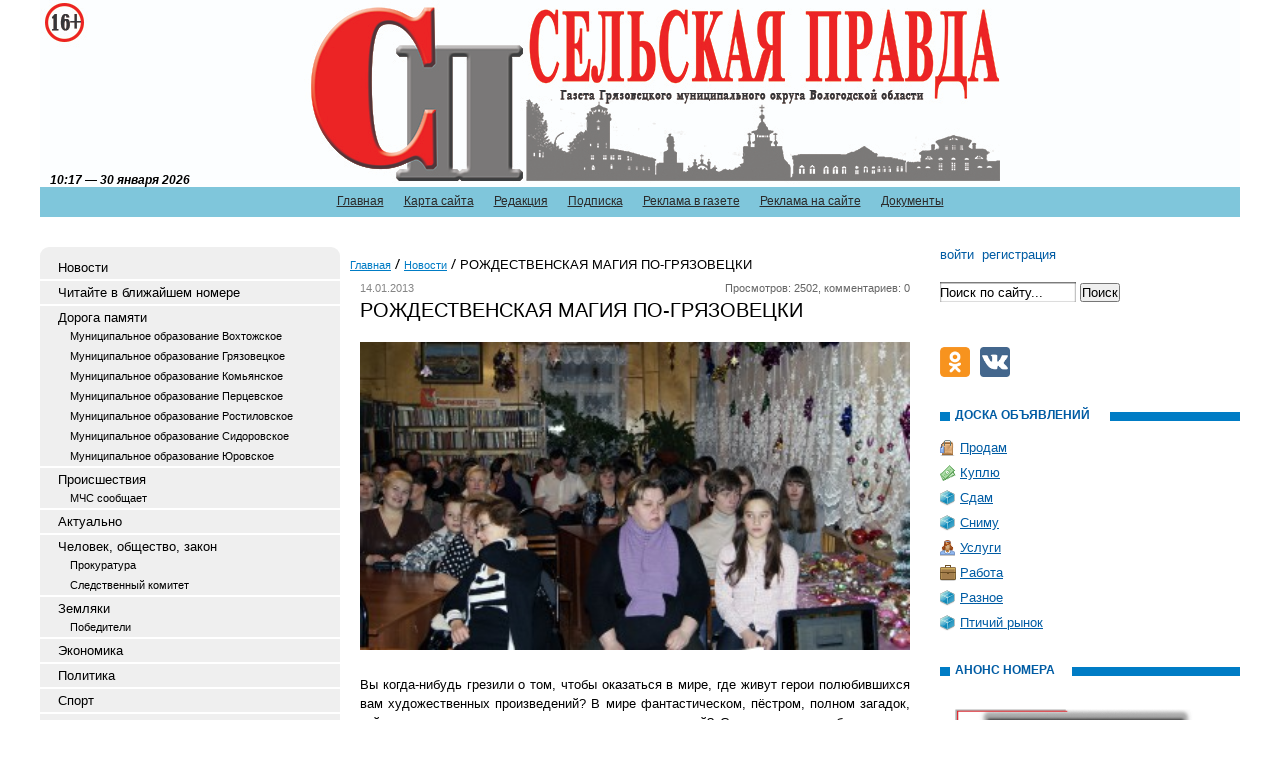

--- FILE ---
content_type: text/html; charset=utf-8
request_url: https://selskayapravda.ru/novosti/rozhdestvenskaya-magiya-po-gryazovetski-14-01-2013.html
body_size: 46271
content:
<!DOCTYPE html PUBLIC '-//W3C//DTD XHTML 1.0 Transitional//EN' 'http://www.w3.org/TR/xhtml1/DTD/xhtml1-transitional.dtd'>
<html xmlns='http://www.w3.org/1999/xhtml'>
<head>
	<title>РОЖДЕСТВЕНСКАЯ МАГИЯ ПО-ГРЯЗОВЕЦКИ</title>
	<meta http-equiv='Content-Type' content='text/html; charset=UTF-8' />
	<meta name='keywords' content='РОЖДЕСТВЕНСКАЯ МАГИЯ ПО-ГРЯЗОВЕЦКИ' />
	<meta name='description' content='Газета Грязовецкого муниципального района Вологодской области "Сельская Правда"' />
	<meta name='viewport' content='width=device-width, initial-scale=1' />
	<link rel='stylesheet' type='text/css' media='screen' href='/css/awesome/font-awesome.min.css' />
	<link rel='stylesheet' type='text/css' media='screen' href='/css/tmpl1/style.css?v=0.8' />
	<link rel='stylesheet' type='text/css' media='screen' href='/css/jquery.fancybox-1.3.4.css' />
	<link rel='stylesheet' type='text/css' media='screen' href='/css/tmpl1/responsive.css?v=0.1' />
<style type='text/css'>
.calend_table {
  border:1px solid #999999;
  background:#FFFFFF;
  font-family:Verdana;
  font-size:10px;
  color:#333333;
}

.calend_table td {
  vertical-align:middle !important;
  color:#333333;
}

.days_table {
  font-family:Verdana;
  font-size:10px;
}
.days, .days_sun, .days_sun_right {
  background:#999999;
  color:#FFFFFF !important;
  width:35px;
  height:25px;
}
.day, .no_day {
  background: #F9F9F9;
  margin-top:10px;
  padding:0;
}
.day_curr {
  background: #999999;
  color:#FFFFFF !important;
  font-weight:bold;
  margin-top:10px;
  padding:0;
}
.day_sun, .no_day_sun, .day_sun_right, .no_day_sun_right{
  background:#EEEEEE;
}

.no_day, .no_day_sun, .no_day_sun_right {
  color:#FFFFFF !important;
  text-align:center;
}

.days, .days_sun, .day, .no_day, .day_curr, .day_sun, .no_day_sun{
  border-top: 1px solid #FFFFFF;
  border-right: 1px solid #FFFFFF;
  height:25px;
}
.day_sun_right, .no_day_sun_right, .days_sun_right {
  border-top:1px solid #FFFFFF;
  border-right:0;
}

.navig_form td {
  background:#F9F9F9;
  color:#333333;
  padding:3px;
  font-weight:bold;
  font-size:12px;
  height:25px;
}
td.navig_butt {
  padding:0 7px;
  cursor:pointer;
}

.mouseover {
  background:#EEEEEE;
  color:#333333;
  border-top: 1px solid #FFFFFF;
  border-right: 1px solid #FFFFFF;
}

.mouseover_weekend, .mouseover_weekend_s {
  background:#F9F9F9;
  color:#333333;
  border-top: 1px solid #FFFFFF;
  border-right: 1px solid #FFFFFF;
}

.mouseover_weekend_s {
  border-right:none;
}

.month_link {
  text-decoration:underline;
  color:#333333;
  cursor:pointer;
  padding:0 5px;
}

.year_link {
  text-decoration:underline;
  color:#333333;
  cursor:pointer;
  padding:0 5px;
}
a, a:hover {
  color:#333333;
  text-decoration:underline;
}</style>
<script type='text/javascript'>var SUB_FOLDER = '', NETCAT_PATH = '/netcat/';</script>
<script type='text/javascript' src='/netcat/admin/js/lib.js'></script>
<script type='text/javascript' src='/netcat/modules/calendar/calendar.js'></script>

	<script src='/js/jquery.1.7.min.js'></script>
	<script src='/js/jquery.cycle.js'></script>
	<script src='/js/jquery.fancybox-1.3.4.pack.js'></script>
	<link rel='stylesheet' type='text/css' href='/js/slick/slick.css' />
	<link rel='stylesheet' type='text/css' href='/js/slick/slick-theme.css?v=0' />
	<script src='/js/slick/slick.min.js'></script>
	<script src='/js/script.js?v=3'></script>
	<script src='https://vk.com/js/api/openapi.js?160'></script>
	<script>VK.init({apiId: 7301378, onlyWidgets: true});</script>
</head>
<body>
<div id='wrapper'>
<div id='all'>
	<div class='mobile-header hidden-md hidden-lg'>
		<button type='button' class='mobile-nav-btn mobile-menu-toggle-btn'>
			<span class='icon-bar'></span>
			<span class='icon-bar'></span>
			<span class='icon-bar'></span>
		</button>
		<a href='/user/' class='mobile-nav-btn mobile-user-btn'><i class='fa fa-user'></i></a>
		<button type='button' class='mobile-nav-btn mobile-search-btn'>
			<i class='fa fa-search'></i>
		</button>
		<div class='mobile-title'>
		</div>
		<div class='mobile-search'>
			<form action='/search/' method='get'>
			<input type='hidden' name='action' value='index'>
			<input class='mobile-search__input' type='text' name='text' placeholder='Поиск' value='' />
			<button type='button' class='mobile-nav-btn mobile-search__close'>&times;</button>
			</form>
		</div>
	</div>
	<div class='mobile-nav-overflow'></div>
	<div class='mobile-nav'>
		<div class='mobile-nav-wrapper'>
			<div class='mobile-nav-toolbar'>
				<button type='button' class='mobile-nav-btn mobile-nav-close-btn'>&times;</button>
				<a class='mobile-nav-toolbar__link' href='/'>Сельская правда</a>
			</div>
			
			<div class='mobile-menu'></div>
		</div>
	</div>
<div id='header' class='visible-md visible-lg'>
	<ul class='topmenu'><li><a href='/' title='Главная'>Главная</a></li><li><a href='/karta-saita/' title='Карта сайта'>Карта сайта</a></li><li><a href='/redakciya/' title='Редакция'>Редакция</a></li><li><a href='/podpiska/' title='Подписка'>Подписка</a></li><li><a href='/reklama-v-gazete/' title='Реклама в газете'>Реклама в газете</a></li><li><a href='/reklama-na-saite/' title='Реклама на сайте'>Реклама на сайте</a></li><li><a href='/dokumenty/' title='Документы'>Документы</a></li></ul>
      <div class='photo_arhiv'>
<div id='galery'>

</div>
      </div>
    <div class='title'><div id='timeBlock'></div></div>
    <div class='top year2023'>
        <div class='logo'>
            <a href='/' title='Сельская правда'></a>
        </div>
        
    </div>
</div>
<div id='content'>
<div class='leftcol visible-md visible-lg'>
<div class='topfonmenu'>
    <div class='botfonmenu'>

<ul class='leftmenu'><li><a class='leftmenu__link' href='/novosti/' title='Новости'>Новости</a></li><li><a class='leftmenu__link' href='/v-blizhaishem-nomere/' title='Читайте в ближайшем номере'>Читайте в ближайшем номере</a></li><li><a class='leftmenu__link' href='/doroga-pamyati/' title='Дорога памяти'>Дорога памяти</a><ul class='submenu'><li><a class='leftmenu__link leftmenu__link-sublink' href='/doroga-pamyati/vochtoga/' title='Муниципальное образование Вохтожское'>Муниципальное образование Вохтожское</a></li><li><a class='leftmenu__link leftmenu__link-sublink' href='/doroga-pamyati/gryazoves/' title='Муниципальное образование Грязовецкое'>Муниципальное образование Грязовецкое</a></li><li><a class='leftmenu__link leftmenu__link-sublink' href='/doroga-pamyati/komya/' title='Муниципальное образование Комьянское'>Муниципальное образование Комьянское</a></li><li><a class='leftmenu__link leftmenu__link-sublink' href='/doroga-pamyati/porsevskoe/' title='Муниципальное образование Перцевское'>Муниципальное образование Перцевское</a></li><li><a class='leftmenu__link leftmenu__link-sublink' href='/doroga-pamyati/rostilovo/' title='Муниципальное образование Ростиловское'>Муниципальное образование Ростиловское</a></li><li><a class='leftmenu__link leftmenu__link-sublink' href='/doroga-pamyati/sidorovskoe/' title='Муниципальное образование Сидоровское'>Муниципальное образование Сидоровское</a></li><li><a class='leftmenu__link leftmenu__link-sublink' href='/doroga-pamyati/urovo/' title='Муниципальное образование Юровское'>Муниципальное образование Юровское</a></li></ul></li><li><a class='leftmenu__link' href='/proisshestviya/' title='Происшествия'>Происшествия</a><ul class='submenu'><li><a class='leftmenu__link leftmenu__link-sublink' href='/proisshestviya/mchs-soobshaet/' title='МЧС сообщает'>МЧС сообщает</a></li></ul></li><li><a class='leftmenu__link' href='/aktualno/' title='Актуально'>Актуально</a></li><li><a class='leftmenu__link' href='/chelovek-obshestvo/' title='Человек, общество, закон'>Человек, общество, закон</a><ul class='submenu'><li><a class='leftmenu__link leftmenu__link-sublink' href='/chelovek-obshestvo/procuratura/' title='Прокуратура'>Прокуратура</a></li><li><a class='leftmenu__link leftmenu__link-sublink' href='/chelovek-obshestvo/sledkom/' title='Следственный комитет'>Следственный комитет</a></li></ul></li><li><a class='leftmenu__link' href='/zemljaki/' title='Земляки'>Земляки</a><ul class='submenu'><li><a class='leftmenu__link leftmenu__link-sublink' href='/zemljaki/pobediteli/' title='Победители'>Победители</a></li></ul></li><li><a class='leftmenu__link' href='/ekonomika/' title='Экономика'>Экономика</a></li><li><a class='leftmenu__link' href='/politika/' title='Политика'>Политика</a></li><li><a class='leftmenu__link' href='/sport/' title='Спорт'>Спорт</a></li><li><a class='leftmenu__link' href='/kultura-i-iskusstvo/' title='Культура и искусство'>Культура и искусство</a></li><li><a class='leftmenu__link' href='/krome-togo/' title='Кроме того'>Кроме того</a></li><li><a class='leftmenu__link' href='/anonsy-meroprijatii/' title='Анонсы мероприятий'>Анонсы мероприятий</a></li><li><a class='leftmenu__link' href='/protiv-korrupcii/' title='Противодействие коррупции'>Противодействие коррупции</a></li><li><a class='leftmenu__link' href='/recept-s-istoriei/' title='Рецепт с историей'>Рецепт с историей</a></li><li><a class='leftmenu__link' href='/nashi-konkursy/' title='Наши конкурсы'>Наши конкурсы</a></li><li><a class='leftmenu__link' href='/nacionalnye-proekty/' title='Национальные проекты'>Национальные проекты</a></li></ul>
    </div>
</div>


<div class='interv'><div class='blh'><h3 class='tex'>Интервью</h3></div><ul><li><div class='post-image-wrap'><img class='post-image' src='/files/96/146/Prokuror_2026___kopiya_tsvet_thumb.jpg' alt='' /></div><a href='/chelovek-obshestvo/procuratura/my-staraemsya-pomoch-vsem-13-01-2026.html'>"Мы стараемся помочь всем"</a></li><li><div class='post-image-wrap'><img class='post-image' src='/files/91/141/wBLDEe09CDR9AdZ9IXK_LvJ8F6oziyxDY8mSPdx7UrjFugpH142anghXaDGSx5akuSCQMWfGdvDadU3T53BoN3rU_thumb.jpg' alt='' /></div><a href='/chelovek-obshestvo/legkie-dengi-i-tyazhkie-posledstviya-23-09-2025.html'>"Легкие" деньги и тяжкие последствия</a></li></ul></div>

<div class='interv rai-nav'><div class='blh'><h3 class='tex'>Навигатор по району</h3></div><ul><li><a href='/navigator-po-raiony/express-telefony/' title='Экспресс-телефоны'>Экспресс-телефоны</a></li><li><a href='/navigator-po-raiony/mestnoe-samoupravlenie/' title='Местное самоуправление'>Местное самоуправление</a></li><li><a href='/navigator-po-raiony/raspisanie-avtobusov/' title='Расписание автобусов'>Расписание автобусов</a></li><li><a href='/navigator-po-raiony/raspisanie-poezdov/' title='Расписание поездов'>Расписание поездов</a></li><li><a href='/navigator-po-raiony/budzhetnye-uchrezhdenija/' title='Бюджетные учреждения'>Бюджетные учреждения</a></li><li><a href='/navigator-po-raiony/raspisanie-bogosluzhenii/' title='Храмы'>Храмы</a></li></ul></div>

<div class='reklama'><div class='blh'><h3 class='tex tex6'>Афиша</h3></div>
<script type='text/javascript'>
(function(){
	document.write('<a hr'+'ef="https://selskayapravda.ru/anonsy-meroprijatii/" target="_blank">');
})();
</script>
<img src='/files/1/185/AFIShA.jpg' alt='афиша' title='афиша' /><script type='text/javascript'>
(function(){
	document.write('</'+'a>');
})();
</script><div class='hspace'></div>
<div class='clear'></div></div>
<div class='reklama'><div class='blh'><h3 class='tex tex6'>Туризм</h3></div>
<script type='text/javascript'>
(function(){
	document.write('<a hr'+'ef="https://selskayapravda.ru/kultura-i-iskusstvo/turizm-01-11-2017.html" target="_blank">');
})();
</script>
<img src='/files/1/186/FLAER_1.jpg' alt='туризм' title='туризм' /><script type='text/javascript'>
(function(){
	document.write('</'+'a>');
})();
</script><div class='hspace'></div>
<script type='text/javascript'>
(function(){
	document.write('<a hr'+'ef="https://selskayapravda.ru/anonsy-meroprijatii/muzey-10-11-2017.html" target="_blank">');
})();
</script>
<img src='/files/1/186/Flaer_dlya_pechati_25.jpg' alt='туризм_музей' title='туризм_музей' /><script type='text/javascript'>
(function(){
	document.write('</'+'a>');
})();
</script><div class='hspace'></div>
<div class='clear'></div></div>



<div class='arxiv'>
    <div class='blh'><h3 class='tex tex4'>архив новостей</h3></div>
	<div id='nc_calendar_block'><table width='100%' cellpadding='0' cellspacing='0' class='calend_table'><tr valign='top' class='navig_form'>
<td align='left' class='navig_butt'>
<img src='/netcat/modules/calendar/images/left-arrow-std.gif' onclick='nc_calendar_generate(30, 12, 2025); return false;' alt='декабрь' title='декабрь' />
</td>
<td align='center' class='navig_date'>
<span class='month_link'><a href='/arhiv/2026/01/'>январь</a></span>
<span class='year_link'><a href='/arhiv/2026/'>2026</a></span>
</td>
<td align='right' class='navig_butt'>
<img src='/netcat/modules/calendar/images/right-arrow-std.gif' onclick='nc_calendar_generate(30, 2, 2026); return false;' alt='февраль' title='февраль' />
</td>
</tr><tr><td colspan='3'><table cellpadding='0' cellspacing='0' width='100%' class='days_table'><tr><td align='center' class='days'>пон</td><td align='center' class='days'>втр</td><td align='center' class='days'>срд</td><td align='center' class='days'>чет</td><td align='center' class='days'>пят</td><td align='center' class='days_sun'>суб</td><td align='center' class='days_sun_right'>вск</td></tr><tr><td class='no_day'>&nbsp;</td><td class='no_day'>&nbsp;</td><td class='no_day'>&nbsp;</td><td class='day' align='center' onmouseover='this.className="mouseover"' onmouseout='this.className="day"'>1</td><td class='day' align='center' onmouseover='this.className="mouseover"' onmouseout='this.className="day"'>2</td><td class='day_sun' align='center' onmouseover='this.className="mouseover_weekend"' onmouseout='this.className="day_sun"'>3</td><td class='day_sun_right' align='center' onmouseover='this.className="mouseover_weekend_s"' onmouseout='this.className="day_sun_right"'>4</td></tr><tr><td class='day' align='center' onmouseover='this.className="mouseover"' onmouseout='this.className="day"'>5</td><td class='day' align='center' onmouseover='this.className="mouseover"' onmouseout='this.className="day"'>6</td><td class='day' align='center' onmouseover='this.className="mouseover"' onmouseout='this.className="day"'>7</td><td class='day' align='center' onmouseover='this.className="mouseover"' onmouseout='this.className="day"'>8</td><td class='day' align='center' onmouseover='this.className="mouseover"' onmouseout='this.className="day"'>9</td><td class='day_sun' align='center' onmouseover='this.className="mouseover_weekend"' onmouseout='this.className="day_sun"'>10</td><td class='day_sun_right' align='center' onmouseover='this.className="mouseover_weekend_s"' onmouseout='this.className="day_sun_right"'>11</td></tr><tr><td class='day' align='center' onmouseover='this.className="mouseover"' onmouseout='this.className="day"'><a href='/arhiv/2026/01/12/'>12</a></td><td class='day' align='center' onmouseover='this.className="mouseover"' onmouseout='this.className="day"'><a href='/arhiv/2026/01/13/'>13</a></td><td class='day' align='center' onmouseover='this.className="mouseover"' onmouseout='this.className="day"'><a href='/arhiv/2026/01/14/'>14</a></td><td class='day' align='center' onmouseover='this.className="mouseover"' onmouseout='this.className="day"'><a href='/arhiv/2026/01/15/'>15</a></td><td class='day' align='center' onmouseover='this.className="mouseover"' onmouseout='this.className="day"'><a href='/arhiv/2026/01/16/'>16</a></td><td class='day_sun' align='center' onmouseover='this.className="mouseover_weekend"' onmouseout='this.className="day_sun"'>17</td><td class='day_sun_right' align='center' onmouseover='this.className="mouseover_weekend_s"' onmouseout='this.className="day_sun_right"'>18</td></tr><tr><td class='day' align='center' onmouseover='this.className="mouseover"' onmouseout='this.className="day"'><a href='/arhiv/2026/01/19/'>19</a></td><td class='day' align='center' onmouseover='this.className="mouseover"' onmouseout='this.className="day"'><a href='/arhiv/2026/01/20/'>20</a></td><td class='day' align='center' onmouseover='this.className="mouseover"' onmouseout='this.className="day"'><a href='/arhiv/2026/01/21/'>21</a></td><td class='day' align='center' onmouseover='this.className="mouseover"' onmouseout='this.className="day"'><a href='/arhiv/2026/01/22/'>22</a></td><td class='day' align='center' onmouseover='this.className="mouseover"' onmouseout='this.className="day"'>23</td><td class='day_sun' align='center' onmouseover='this.className="mouseover_weekend"' onmouseout='this.className="day_sun"'>24</td><td class='day_sun_right' align='center' onmouseover='this.className="mouseover_weekend_s"' onmouseout='this.className="day_sun_right"'>25</td></tr><tr><td class='day' align='center' onmouseover='this.className="mouseover"' onmouseout='this.className="day"'>26</td><td class='day' align='center' onmouseover='this.className="mouseover"' onmouseout='this.className="day"'><a href='/arhiv/2026/01/27/'>27</a></td><td class='day' align='center' onmouseover='this.className="mouseover"' onmouseout='this.className="day"'><a href='/arhiv/2026/01/28/'>28</a></td><td class='day' align='center' onmouseover='this.className="mouseover"' onmouseout='this.className="day"'>29</td><td class='day_curr' align='center'>30</td><td class='day_sun' align='center' onmouseover='this.className="mouseover_weekend"' onmouseout='this.className="day_sun"'>31</td><td class='no_day_sun_right'>&nbsp;</td></tr><tr><td class='no_day'>&nbsp;</td><td class='no_day'>&nbsp;</td><td class='no_day'>&nbsp;</td><td class='no_day'>&nbsp;</td><td class='no_day'>&nbsp;</td><td class='no_day_sun'>&nbsp;</td><td class='no_day_sun_right'>&nbsp;</td></tr></table></td></tr></table></div>
<input type='hidden' id='calendar_cc' value='118' />
<input type='hidden' id='calendar_theme' value='3' />
<input type='hidden' id='calendar_field' value='Date' />
<input type='hidden' id='calendar_filled' value='' />
<input type='hidden' id='calendar_querydate' value='' />

</div>

<script type='text/javascript'>
(function() {
	var friendUrl = [
		['Борьба', 'htt'+'p://borb'+'a35.ru', 'газета Вожегодского района'],
		['Вперёд', 'http'+'://vpe'+'red35.com', 'газета Устюженского района'],
		['Звезда', 'ht'+'tp://zwezd'+'a.net', 'газета Шекснинского района'],
		['Знамя', 'htt'+'p://gazeta-zn'+'amya.ru', 'газета Бабушкинского района'],
		['Искра', 'htt'+'p://www.isk'+'ra35.ru', 'газета Чагодощенского района'],
		['Маяк', 'http'+'://www.vol'+'ogda-mayak.ru', 'газета Вологодского района'],
		['Наша жизнь', 'ht'+'tp://baba'+'evo-gazeta.ru', 'газета Бабаевского района'],
		['Новая жизнь', 'ht'+'tp://kirsm'+'i.ru', 'газета Кирилловского района'],
		['Новый день', 'http://novden-g'+'azeta.ru', 'газета Нюксенского района'],
		['Призыв', 'http://ww'+'w.harovsk-'+'priziv.ru', 'газета Харовского района'],
		['Северная новь', 'ht'+'tp://www.usti'+'e-smi.ru', 'газета Устюженского района'],
		['Сокольская правда', 'htt'+'p://соколь'+'ская-правда.рф', 'газета Сокольского района'],
		['Устюжаночка', 'htt'+'p://www.ustg'+'azeta.ru', 'газета г. Великий Устюг']
	];
	if (friendUrl.length) {
		document.write('<div class=\'our-friends\'><div class=\'blh\'><h3 class=\'tex tex10\'>Новости Вологодчины</h3>'+'<\/'+'div><ul>');
		for (i = 0; i < friendUrl.length; i++) {
			document.write('<li><a h'+'ref=\''+friendUrl[i][1]+'\' target=\'_blank\'>'+friendUrl[i][0]+'</a> - '+friendUrl[i][2]+'<\/'+'li>');
		}
		document.write('<\/'+'ul>'+'<\/'+'div>');
	}
})();
</script>

<div class='reklama'><div class='blh'><h3 class='tex tex6'>Храмы</h3></div>
<script type='text/javascript'>
(function(){
	document.write('<a hr'+'ef="https://selskayapravda.ru/navigator-po-raiony/raspisanie-bogosluzhenii/" target="_blank">');
})();
</script>
<img src='/files/1/187/Raspisanie_bogosluzheniy.jpg' alt='Расписание богослужений' title='Расписание богослужений' /><script type='text/javascript'>
(function(){
	document.write('</'+'a>');
})();
</script><div class='hspace'></div>
<div class='clear'></div></div>

<script type='text/javascript'>
(function() {
	document.write('<!-- Informer www.calend.ru --><a hr'+'ef="//www.c'+'alend.ru/" tar'+'get="_blank"><im'+'g sr'+'c="//www.cal'+'end.ru/img/export/informer_names.png" width="100%" alt="Информер праздники сегодня" title="Праздники сегодня" border="0"'+'><\/'+'a><br><br><!-- \/\/ Informer www.calend.ru -->');
})();
</script>

<noindex><div class='pogoda'><div class='blh'><h3 class='tex tex3'>погода</h3></div><table cellpadding=0 cellspacing=0 width=100% style="border:solid 1px #9da494;font-family:Arial;font-size:12px;background-color:#ededed">
            <tr>
                <td>
                    <table width=100% cellpadding=0 cellspacing=0>
                        <tr>
                            <td width=8 height=30 background="//rp5.ru/informer/htmlinfa/topshl.png" bgcolor=#9da494> </td>
                            <td width=* align=center background="//rp5.ru/informer/htmlinfa/topsh.png" bgcolor=#9da494>
                                <script>document.write('<a s'+'tyle="color:#000000; font-family:Arial;font-size: 12px;" hr'+'ef="ht'+'tp://rp'+ '5.ru/2727/ru" target="_blank"><b>Грязовец</b></'+'a>');</script>
                            </td>
                            <td width=8 height=30 background="//rp5.ru/informer/htmlinfa/topshr.png" bgcolor=#9da494></td>
                        </tr>
                    </table>
                </td>
            </tr>
            <tr>
                <td valign=top style="padding:0;">
                    <iframe src="//rp5.ru/htmla.php?id=2727&lang=ru&um=00000&bg=%23ededed&ft=%23000000&fc=%239da494&c=%23000000&f=Arial&s=12&sc=4" width=100% height=304 frameborder=0 scrolling=no style="margin:0;"></iframe>
                </td>
            </tr>
        </table></div></noindex>

<script type='text/javascript'>
	var cDate = new Date();
	document.write('<div class="doska"><div class="blh"><h2 class="tex tex4">ТВ Программа</h2></div>');
	document.write('<p><a '+'hre'+'f="ht'+'tps://t'+'v.yande'+'x.ru/21/" target="_blank">ТВ Программа на '+cDate.getDate()+'.'+(cDate.getMonth() + 1)+'.'+cDate.getFullYear()+'</'+'a></'+'p>');
	document.write('</div>');
</script>

<div class='reklama'><a href='http://selskayapravda.ru/files/78/117/reklama_v_gazete.jpg' target='_blank' id='img_0'>
<img src='/files/99/150/reklama_v_gazete.jpg' /></a><div class='hspace'></div><a href='http://selskayapravda.ru/files/78/117/q8BkSbsZ8nQ.jpg' target='_blank' id='img_1'>
<img src='/files/99/150/q8BkSbsZ8nQ.jpg' /></a><div class='hspace'></div><a href='http://selskayapravda.ru/files/78/117/poligraficheskie_uslugi.jpg' target='_blank' id='img_2'>
<img src='/files/99/150/poligraficheskie_uslugi.jpg' /></a><div class='hspace'></div>
<script type='text/javascript'>
(function(){
	document.write('<a hr'+'ef="https://selskayapravda.ru/nashi-konkursy/vnimanie-novaya-gruppa-26-12-2017.html" target="_blank">');
})();
</script>
<img src='/files/99/150/SEGODNYa_NA_UZhIN.jpg' alt='Внимание! Новая группа!' title='Внимание! Новая группа!' /><script type='text/javascript'>
(function(){
	document.write('</'+'a>');
})();
</script><div class='hspace'></div><script type='text/javascript'>
$(document).ready(function() {
	$('a#img_0, a#img_1, a#img_2').fancybox({'titlePosition'  : 'inside'});
});
</script>
<div class='clear'></div></div>

</div>
<div class='meedcol'>
<div class='pyt'><a href='/'>Главная</a> <img src='/images/tmpl1/pyt.png' /> <a href='/novosti/'>Новости</a> <img src='/images/tmpl1/pyt.png' /> РОЖДЕСТВЕНСКАЯ МАГИЯ ПО-ГРЯЗОВЕЦКИ</div>

<!-- content -->

<div itemscope itemtype='http://schema.org/NewsArticle'>
    <div itemprop='datePublished' content='2013-01-14T15:37:47+04:00' pubdate='' class='date'>14.01.2013 </div>
    <div class='view'>Просмотров: 2502, комментариев: 0</div>
    <div class='clear'></div>
    <h1 class='zag' itemprop='headline'>РОЖДЕСТВЕНСКАЯ МАГИЯ ПО-ГРЯЗОВЕЦКИ</h1>
    <div class='blok section-text'>
        <div class='post-image-wrap'><img itemprop='image' src='/files/86/136/_DSC5433.JPG ' alt='' title='' class='post-image margin' /></div>
        <div itemprop='articleBody'><p style="text-align: justify;">Вы когда-нибудь грезили о том, чтобы оказаться в мире, где живут герои полюбившихся вам художественных произведений? В мире фантастическом, пёстром, полном загадок, тайн и опасных, но очень увлекательных приключений? Согласитесь, подобные мечты редко становятся реальностью. Но иногда это все же происходит&hellip;</p>
<div style="text-align: justify;">6 января 2013 года районная библиотека г. Грязовца на несколько часов превратилась в&hellip; Тайный город. Под покровом густых сумерек туда стекались взволнованные предстоящим зрелищем жители города реального. Все они спешили посетить чародей-вечер &laquo;Волшебство рождественской звезды&raquo;&hellip;</div>
<div style="text-align: justify;">&nbsp;</div>
<div style="text-align: justify;">В холле &laquo;тайной&raquo; библиотеки посетителей встречали Дед Мороз и Снегурочка, но привычное и обыденное на этом, пожалуй, завершилось. Началось другое &ndash; мистическое, сказочное, неординарное. Внезапно для всех присутствующих читальный зал, где было запланировано проведение мероприятия, превратился в &hellip; Великий дом Людь (&laquo;Зеленый дом&raquo;). Грязовчане с недоумением и затаенным восторгом рассматривали таблички и указатели с незнакомыми словами, медленно проговаривали замысловатые фразы шепотом, словно пробуя их на вкус&hellip;</div>
<div style="text-align: justify;">&nbsp;</div>
<div style="text-align: justify;">Полный текст статьи, посвященной праздничному мероприятию, вы сможете прочесть в ближайшем выпуске газеты &laquo;Сельская правда&raquo;. Будет интересно!</div></div>

        <div class='pn-o'><a href='/novosti/uvazhaemye-podpischiki-i-prosto-chitateli-nashey-gazety-29-12-2012.html' style='float: left'>Перейти к предыдущему материалу</a><a href='/novosti/obratite-vnimanie-17-01-2013.html' style='float: right'>Перейти к следующему материалу</a><div class='clear'></div></div>

<br>
<script src='//yastatic.net/es5-shims/0.0.2/es5-shims.min.js'></script>
<script src='//yastatic.net/share2/share.js'></script>
<div class='ya-share2' data-services='vkontakte,facebook,odnoklassniki,gplus,twitter,lj,viber,whatsapp,telegram' data-size='m' data-image='https://selskayapravda.ru/files/86/136/_DSC5433_thumb.jpg'></div>

        <script type='text/javascript'>
$(document).ready(function() {
    $('div#photoGalleryP a[rel=group]').fancybox({
        'titlePosition'  : 'inside'
    });
});
</script><div class='smallfoto' id='photoGalleryP'><ul><li><a href='/files/78/117/_DSC5433.JPG' rel='group' title=''><img itemprop='image' src='/files/78/117/_DSC5433_thumb.jpg' alt='' title='' class='twofot' /></a></li><li><a href='/files/78/117/_DSC5447.JPG' rel='group' title=''><img itemprop='image' src='/files/78/117/_DSC5447_thumb.jpg' alt='' title='' class='twofot' /></a></li><li><a href='/files/78/117/_DSC5448.JPG' rel='group' title=''><img itemprop='image' src='/files/78/117/_DSC5448_thumb.jpg' alt='' title='' class='twofot' /></a></li><li><a href='/files/78/117/_DSC5454.JPG' rel='group' title=''><img itemprop='image' src='/files/78/117/_DSC5454_thumb.jpg' alt='' title='' class='twofot' /></a></li><li><a href='/files/78/117/_DSC5456.JPG' rel='group' title=''><img itemprop='image' src='/files/78/117/_DSC5456_thumb.jpg' alt='' title='' class='twofot' /></a></li><li><a href='/files/78/117/_DSC5457.JPG' rel='group' title=''><img itemprop='image' src='/files/78/117/_DSC5457_thumb.jpg' alt='' title='' class='twofot' /></a></li><li><a href='/files/78/117/_DSC5459.JPG' rel='group' title=''><img itemprop='image' src='/files/78/117/_DSC5459_thumb.jpg' alt='' title='' class='twofot' /></a></li><li><a href='/files/78/117/_DSC5461.JPG' rel='group' title=''><img itemprop='image' src='/files/78/117/_DSC5461_thumb.jpg' alt='' title='' class='twofot' /></a></li><li><a href='/files/78/117/_DSC5462.JPG' rel='group' title=''><img itemprop='image' src='/files/78/117/_DSC5462_thumb.jpg' alt='' title='' class='twofot' /></a></li><li><a href='/files/78/117/_DSC5463.JPG' rel='group' title=''><img itemprop='image' src='/files/78/117/_DSC5463_thumb.jpg' alt='' title='' class='twofot' /></a></li><li><a href='/files/78/117/_DSC5469.JPG' rel='group' title=''><img itemprop='image' src='/files/78/117/_DSC5469_thumb.jpg' alt='' title='' class='twofot' /></a></li><li><a href='/files/78/117/_DSC5470.JPG' rel='group' title=''><img itemprop='image' src='/files/78/117/_DSC5470_thumb.jpg' alt='' title='' class='twofot' /></a></li><li><a href='/files/78/117/_DSC5484.JPG' rel='group' title=''><img itemprop='image' src='/files/78/117/_DSC5484_thumb.jpg' alt='' title='' class='twofot' /></a></li><li><a href='/files/78/117/_DSC5488.JPG' rel='group' title=''><img itemprop='image' src='/files/78/117/_DSC5488_thumb.jpg' alt='' title='' class='twofot' /></a></li><li><a href='/files/78/117/_DSC5490.JPG' rel='group' title=''><img itemprop='image' src='/files/78/117/_DSC5490_thumb.jpg' alt='' title='' class='twofot' /></a></li><li><a href='/files/78/117/_DSC5491.JPG' rel='group' title=''><img itemprop='image' src='/files/78/117/_DSC5491_thumb.jpg' alt='' title='' class='twofot' /></a></li><li><a href='/files/78/117/_DSC5492.JPG' rel='group' title=''><img itemprop='image' src='/files/78/117/_DSC5492_thumb.jpg' alt='' title='' class='twofot' /></a></li><li><a href='/files/78/117/_DSC5493.JPG' rel='group' title=''><img itemprop='image' src='/files/78/117/_DSC5493_thumb.jpg' alt='' title='' class='twofot' /></a></li><li><a href='/files/78/117/_DSC5495.JPG' rel='group' title=''><img itemprop='image' src='/files/78/117/_DSC5495_thumb.jpg' alt='' title='' class='twofot' /></a></li><li><a href='/files/78/117/_DSC5498.JPG' rel='group' title=''><img itemprop='image' src='/files/78/117/_DSC5498_thumb.jpg' alt='' title='' class='twofot' /></a></li></ul><div class='clear'></div></div>
        <div class='clear'></div>
    </div>
</div>
<div id='vk_comments'></div>
<script>
VK.Widgets.Comments('vk_comments', {limit: 10, attach: '*'});
</script>
<!-- /content -->
</div>
<div class='rightcol visible-md visible-lg'>

<ul class='user-links'>
<li><a href='/user/'>войти</a></li><li><a href='/registration/'>регистрация</a></li>
</ul>

<div class='poisk'>
<form action='/search/' method='get'>
    <input type='hidden' name='action' value='index'>
    <input type='text' class='edit' value='Поиск по сайту...' name='text' onfocus="if( this.value == 'Поиск по сайту...' ) this.value = '';" onblur="if( this.value == '' ) this.value = 'Поиск по сайту...';" />
	<input type='submit'  value='Поиск' />
</form>
</div>



<script type='text/javascript' src='//vk.com/js/api/openapi.js?112'></script>
<div id='vk_groups'></div>
<script type='text/javascript'>
VK.Widgets.Group('vk_groups', {mode: 0, width: $('.rightcol').eq(0).width(), height: '250', color1: 'FFFFFF', color2: '2B587A', color3: '5B7FA6'}, 66987788);
</script>
<br />
<div id='social-container' class='social-buttons'></div>
<script>
(function () {
    var socials = [
        
        {
            icon: 's-icon s-icon-ok',
            href: 'https://ok.ru/group/53423496888531',
            title: 'Газета Грязовецкого района &quot;Сельская правда&quot; в Одноклассниках',
        },
        {
            icon: 's-icon s-icon-vk',
            href: 'https://vk.com/club159127914',
            title: 'Сегодня на ужин',
        }
    ];
    function showIcons() {
        var parts = [];
        for (var i = 0; i < socials.length; i++) {
            parts.push('<a title="' + socials[i]['title'] + '" href="' + socials[i]['href'] + '" target="_blank" rel="nofollow noopener"><i class="' + socials[i]['icon'] + '"></i></a>');
        }
        document.getElementById('social-container').innerHTML = parts.join('');
    }
    if (window.addEventListener) {
        window.addEventListener('load', showIcons);
    } else if (window.attachEvent) {
        window.attachEvent('onload', showIcons);
    }
})();
</script>
<br /><br />
<div class='doska'>
    <div class='blh'><h2 class='tex tex5'>доска объявлений</h2></div>
    <ul>
        <li class='prodam'><a href='/doska-objavlenii/prodam/'>Продам</a></li>
        <li class='kypit'><a href='/doska-objavlenii/kuply/'>Куплю</a></li>
        <li class='raznoe'><a href='/doska-objavlenii/sdam/'>Сдам</a></li>
        <li class='raznoe'><a href='/doska-objavlenii/snimu/'>Сниму</a></li>
        <li class='yslygi'><a href='/doska-objavlenii/uslugi/'>Услуги</a></li>
        <li class='rabota'><a href='/doska-objavlenii/rabota/'>Работа</a></li>
        <li class='raznoe'><a href='/doska-objavlenii/raznoe/'>Разное</a></li>
        <li class='raznoe'><a href='/doska-objavlenii/ptichii-rynok/'>Птичий рынок</a></li>
    </ul>
</div>



<div class='reklama'><div class='blh'><h3 class='tex tex6'>Анонс номера</h3></div>
<script type='text/javascript'>
(function(){
	document.write('<a hr'+'ef="https://selskayapravda.ru/v-blizhaishem-nomere/novyy-vypusk-novye-temy-budte-v-kurse-20-01-2026.html">');
})();
</script>
<img src='/files/130/183/UoHJHqrKkvGpys5Zb3jxTMAttZGNIYtHU6NhPoevfRSkrOeE8_pvczr5_dHnI1oXjNFXwGGdykwYTSY9ozyBzf5B.jpg' /><script type='text/javascript'>
(function(){
	document.write('</'+'a>');
})();
</script><div class='hspace'></div>
<script type='text/javascript'>
(function(){
	document.write('<a hr'+'ef="https://selskayapravda.ru/v-blizhaishem-nomere/novogodnie-kanikuly-zakonchilis-soskuchilis-po-svezhemu-vypusku-gazety-a-on-uzhe-gotov-13-01-2026.html" target="_blank">');
})();
</script>
<img src='/files/130/183/h_mfeJX_v42h6X4gsgA7f_w7HijuuWHG4a6NnA2ya9gToHMthGM2g5ShLuL9sYBfpGOiivaUE7Mb3VrP4JeQNkc1.jpg' /><script type='text/javascript'>
(function(){
	document.write('</'+'a>');
})();
</script><div class='hspace'></div>
<div class='clear'></div></div>

<div class='reklama'><div class='blh'><h3 class='tex tex6'>Реклама</h3></div>
<img src='/files/62/149/Kniga_skazok__1260x1820.jpg' /><div class='hspace'></div><a href='http://selskayapravda.ru/files/78/117/chat_bot_alkagol_2.jpg' target='_blank' id='img_1'>
<img src='/files/62/149/chat_bot_alkagol_2.jpg' /></a><div class='hspace'></div><a href='http://selskayapravda.ru/files/78/117/chat_bot_alkagol_.jpg' target='_blank' id='img_2'>
<img src='/files/62/149/chat_bot_alkagol_.jpg' /></a><div class='hspace'></div><a href='http://selskayapravda.ru/files/78/117/Prilozhenie_Stop_narkotiki_1_k_ish._pis_mo_po_spisku_rassylki__O_razmeschenii_QR_kodov_na_chat___4694370v1__.jpg' target='_blank' id='img_3'>
<img src='/files/62/149/Prilozhenie_Stop_narkotiki_3_k_ish._pis_mo_po_spisku_rassylki__O_razmeschenii_QR_kodov_na_cha__4694343v1___2.jpg' /></a><div class='hspace'></div><a href='http://selskayapravda.ru/files/78/117/Prilozhenie_Stop_narkotiki_1_k_ish._pis_mo_po_spisku_rassylki__O_razmeschenii_QR_kodov_na_chat___4694370v1__.jpg' target='_blank' id='img_4'>
<img src='/files/62/149/Prilozhenie_Stop_narkotiki_1_k_ish._pis_mo_po_spisku_rassylki__O_razmeschenii_QR_kodov_na_chat___4694370v1__.jpg' /></a><div class='hspace'></div><a href='http://selskayapravda.ru/files/78/117/5323692485895118556.jpg' target='_blank' id='img_5'>
<img src='/files/62/149/fZht6rjPDYc_0.jpg' /></a><div class='hspace'></div><a href='http://selskayapravda.ru/files/78/117/5323302202216930309.jpg' target='_blank' id='img_6'>
<img src='/files/62/149/t4h8g9ykqiI.jpg' /></a><div class='hspace'></div><script type='text/javascript'>
$(document).ready(function() {
	$('a#img_1, a#img_2, a#img_3, a#img_4, a#img_5, a#img_6').fancybox({'titlePosition'  : 'inside'});
});
</script>
<div class='clear'></div></div>



</div>
<div class='clear'></div>

<!-- katalog -->





<div class='visible-md visible-lg'><div class='intrest-box'><div class='intrest-box__item'>
<script type='text/javascript'>
(function(){
	document.write('<a hr'+'ef="https://gosuslugi35.ru" target="_blank">');
})();
</script>
<img src='/files/1/188/ni4.jpg' /><script type='text/javascript'>
(function(){
	document.write('</'+'a>');
})();
</script></div><div class='intrest-box__item'>
<script type='text/javascript'>
(function(){
	document.write('<a hr'+'ef="https://trudvsem.ru" target="_blank">');
})();
</script>
<img src='/files/1/188/ni7.jpg' alt='Работа' title='Работа' /><script type='text/javascript'>
(function(){
	document.write('</'+'a>');
})();
</script></div><div class='intrest-box__item'>
<script type='text/javascript'>
(function(){
	document.write('<a hr'+'ef="https://vk.com/pfr.vologodskayaoblast">');
})();
</script>
<img src='/files/1/188/ni6_1.jpg' alt='ПФР' title='ПФР' /><script type='text/javascript'>
(function(){
	document.write('</'+'a>');
})();
</script></div><div class='intrest-box__item'>
<script type='text/javascript'>
(function(){
	document.write('<a hr'+'ef="https://35.мвд.рф/umvd/structure/item/8184942" target="_blank">');
})();
</script>
<img src='/files/1/188/ni6_0.jpg' alt='ФСКН' title='ФСКН' /><script type='text/javascript'>
(function(){
	document.write('</'+'a>');
})();
</script></div><div class='intrest-box__item'>
<script type='text/javascript'>
(function(){
	document.write('<a hr'+'ef="https://www.nalog.ru/rn35/" target="_blank">');
})();
</script>
<img src='/files/1/188/FNS.jpg' alt='ФНС' title='ФНС' /><script type='text/javascript'>
(function(){
	document.write('</'+'a>');
})();
</script></div></div></div>

<div style="position: fixed; bottom: 10px; right: 10px; height: 20px; width: 20px;" onclick="$('#mapPag').toggle();"></div><div id="mapPag" style="display: none; clear: both;"> <a href="/map/1.html">1</a>  <a href="/map/2.html">2</a>  <a href="/map/3.html">3</a>  <a href="/map/4.html">4</a>  <a href="/map/5.html">5</a>  <a href="/map/6.html">6</a>  <a href="/map/7.html">7</a>  <a href="/map/8.html">8</a>  <a href="/map/9.html">9</a>  <a href="/map/10.html">10</a>  <a href="/map/11.html">11</a>  <a href="/map/12.html">12</a>  <a href="/map/13.html">13</a>  <a href="/map/14.html">14</a>  <a href="/map/15.html">15</a>  <a href="/map/16.html">16</a>  <a href="/map/17.html">17</a>  <a href="/map/18.html">18</a>  <a href="/map/19.html">19</a>  <a href="/map/20.html">20</a>  <a href="/map/21.html">21</a>  <a href="/map/22.html">22</a>  <a href="/map/23.html">23</a>  <a href="/map/24.html">24</a>  <a href="/map/25.html">25</a> </div>

</div>
</div>
</div>

<div id='footer'>
	<div class='vesti'>
<strong>Телефоны:  </strong><br />
директор  8 (81755) 2-10-76,  <br />
редактор  8 (81755) 2-13-32,   <br />
бухгалтерия 8 (81755) 2-12-70, <br />
журналисты, отдел информатизации и полиграфии 8 (81755) 2-26-29, <br />
факс 8 (81755) 2-10-76, 2-12-70.
    </div>
    <div class='adres'>
        <strong>Адрес редакции:</strong> 162000, Вологодская <br />обл., г. Грязовец, ул. Ленина, 85<br /><br />
        <strong>e-mail:</strong> <script type='text/javascript'>document.write("<a h"+"ref='mai"+"lto:g"+"trgk@ya"+"nde"+"x.ru'>gt"+"rgk@ya"+"ndex.ru</"+"a>");</script>
<br /><br /><a href='/images/shema_proezda.jpg' target='_blank'>Как нас найти</a>
    </div>
    <div class='red'>
Информационный проект при поддержке АУ районная газета &laquo;Сельская правда&raquo;. Учредитель - коллектив редакции.<br /><br />
Любое использование материалов допускается только с письменного согласия редакции.<br />
Редакция не несет ответственности за материалы, размещенные пользователями.
    </div>
<div class='counter'><noindex>
<!--LiveInternet counter--><script type="text/javascript"><!--
document.write("<a href='http://www.liveinternet.ru/click' "+
"target=_blank><img src='//counter.yadro.ru/hit?t11.1;r"+
escape(document.referrer)+((typeof(screen)=="undefined")?"":
";s"+screen.width+"*"+screen.height+"*"+(screen.colorDepth?
screen.colorDepth:screen.pixelDepth))+";u"+escape(document.URL)+
";"+Math.random()+
"' alt='' title='LiveInternet: показано число просмотров за 24"+
" часа, посетителей за 24 часа и за сегодня' "+
"border='0' width='88' height='31'><\/a>")
//--></script><!--/LiveInternet-->
<!-- Yandex.Metrika counter -->
<script type="text/javascript" >
    (function (d, w, c) {
        (w[c] = w[c] || []).push(function() {
            try {
                w.yaCounter51167228 = new Ya.Metrika2({
                    id:51167228,
                    clickmap:true,
                    trackLinks:true,
                    accurateTrackBounce:true,
                    webvisor:true
                });
            } catch(e) { }
        });

        var n = d.getElementsByTagName("script")[0],
            s = d.createElement("script"),
            f = function () { n.parentNode.insertBefore(s, n); };
        s.type = "text/javascript";
        s.async = true;
        s.src = "https://mc.yandex.ru/metrika/tag.js";

        if (w.opera == "[object Opera]") {
            d.addEventListener("DOMContentLoaded", f, false);
        } else { f(); }
    })(document, window, "yandex_metrika_callbacks2");
</script>
<noscript><div><img src="https://mc.yandex.ru/watch/51167228" style="position:absolute; left:-9999px;" alt="" /></div></noscript>
<!-- /Yandex.Metrika counter -->
<br />
<!--рейтинг Сельская Правда-->
<script type="text/javascript"><!--
document.write("<a href='//selskayapravda.ru/siterating/' "+
"target='_blank'><img src='//selskayapravda.ru/counter/?"+
"id=26;1;"+Math.random()+"' border='0' title='"+
"Рейтинг Сельская Правда: левый верхний угол - хостов; ниже - хитов; правый верхний угол - место в рейтинге' /></a>");
//--></script>
<noscript><a href='//selskayapravda.ru/siterating/'><img src='//selskayapravda.ru/counter/?id=26;1;0' alt='Рейтинг сайтов Сельская Правда' border='0' title='Рейтинг Сельская Правда: левый верхний угол - хостов; ниже - хитов; правый верхний угол - место в рейтинге' /></a></noscript>
<!--/рейтинг Сельская Правда-->
</noindex></div>
</div>

</body>
</html>